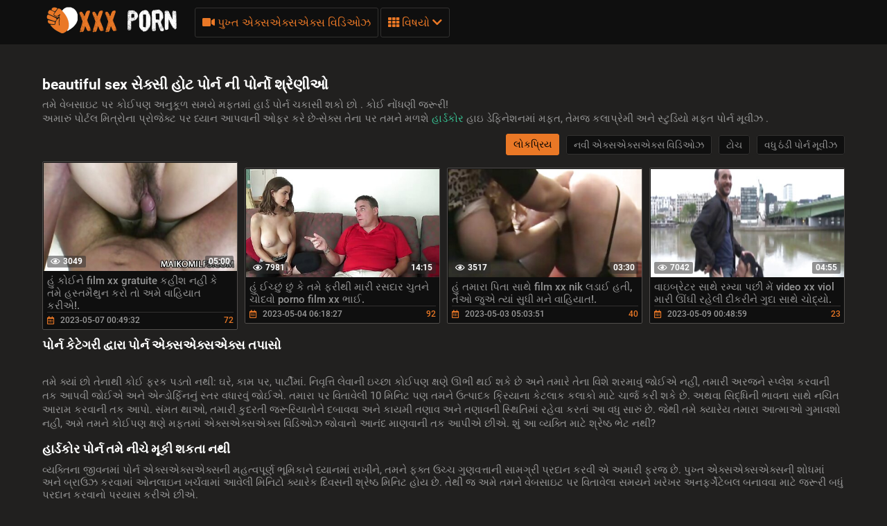

--- FILE ---
content_type: text/html; charset=UTF-8
request_url: https://gu.xxxvierge.com/category/beautiful+sex/
body_size: 18894
content:
<!DOCTYPE html>
<html lang="gu"><head>
  <meta charset="UTF-8">
  <meta name="viewport" content="width=device-width, initial-scale=1">
    <link rel="icon" type="image/x-icon" href="/files/favicon.ico">
  <meta http-equiv="X-UA-Compatible" content="ie=edge">

    <title>શ્રેષ્ઠ  beautiful sex પોર્ન ફિલ્મ  બ્રાઉઝિંગ એક્સએક્સએક્સ  beautiful sex ઓનલાઇન  ️️</title>
    <link href="/fonts/css.css" rel="stylesheet" type="text/css">
    <link href="/fonts/css2.css" rel="stylesheet" type="text/css">
  <meta name="description" content="beautiful sex અશ્લીલ કેટેગરીમાંથી શ્રેષ્ઠ ઉચ્ચ ગુણવત્તામાં પુખ્ત વયના લોકો માટે ફિલ્મો  beautiful sex બુકમાર્ક્સ ઉમેરો! ">

    
            <style>@media screen and (min-width:330px) and (max-width:440px){.video-block{width:50% !important;}}
      @font-face {
	font-family: "iconfonts";
	src: url("/fonts/iconfonts.eot");
	src: url("/fonts/iconfonts.eot?#iefix") format("eot"),
		url("/fonts/iconfonts.woff2") format("woff2"),
		url("/fonts/iconfonts.woff") format("woff"),
		url("/fonts/iconfonts.ttf") format("truetype"),
		url("/fonts/iconfonts.svg#iconfonts") format("svg");
	font-weight: normal;
	font-style: normal;
	font-display: swap;
}

.f {
	display: inline-block;
	font-family: "iconfonts";
	font-style: normal;
	font-weight: normal;
	vertical-align: bottom;
	-webkit-font-smoothing: antialiased;
	-moz-osx-font-smoothing: grayscale;
}

.f-bug:before {
	content: "\EA01";
}

.f-calendar:before {
	content: "\EA02";
}

.f-chevron-down:before {
	content: "\EA03";
}

.f-clock:before {
	content: "\EA04";
}

.f-close:before {
	content: "\EA05";
}

.f-comments:before {
	content: "\EA06";
}

.f-copyright:before {
	content: "\EA07";
}

.f-down:before {
	content: "\EA08";
}

.f-drop-down-arrow:before {
	content: "\EA09";
}

.f-eye:before {
	content: "\EA0A";
}

.f-folder:before {
	content: "\EA0B";
}

.f-hashtag:before {
	content: "\EA0C";
}

.f-home:before {
	content: "\EA0D";
}

.f-open-menu:before {
	content: "\EA0E";
}

.f-photo-video:before {
	content: "\EA0F";
}

.f-question-circle:before {
	content: "\EA10";
}

.f-search:before {
	content: "\EA11";
}

.f-share:before {
	content: "\EA12";
}

.f-slack-hash:before {
	content: "\EA13";
}

.f-th:before {
	content: "\EA14";
}

.f-thumbs-down:before {
	content: "\EA15";
}

.f-thumbs-up:before {
	content: "\EA16";
}

.f-up-arrow:before {
	content: "\EA17";
}

.f-up:before {
	content: "\EA18";
}

.f-video:before {
	content: "\EA19";
}
@charset "UTF-8";.fs-2{font-size:1.2rem!important}.top-1{top:.2rem!important}a,article,b,body,center,code,div,fieldset,footer,form,h1,h2,header,html,i,iframe,img,ins,label,li,menu,nav,object,p,q,s,section,span,strong,sub,u,ul,var,video{margin:0;padding:0;border:0;font-size:100%;font:inherit;vertical-align:baseline}article,footer,header,menu,nav,section{display:block}input::-webkit-input-placeholder,textarea::-webkit-input-placeholder{color:#65686d}input:-moz-placeholder,input::-moz-placeholder,textarea:-moz-placeholder,textarea::-moz-placeholder{opacity:1;color:#65686d}input:-ms-input-placeholder,textarea:-ms-input-placeholder{color:#65686d}input:focus::-webkit-input-placeholder,textarea:focus::-webkit-input-placeholder{color:transparent}input:focus:-moz-placeholder,input:focus::-moz-placeholder,textarea:focus:-moz-placeholder,textarea:focus::-moz-placeholder{color:transparent}input:focus:-ms-input-placeholder,textarea:focus:-ms-input-placeholder{color:transparent}input.placeholder,textarea.placeholder{color:#65686d!important}body,html{height:100%}body{line-height:1;min-width:320px;overflow-x:hidden;margin:0;display:flex;flex-direction:column}ul{list-style:none}q{quotes:none}q:after,q:before{content:"";content:none}a{text-decoration:none}*{box-sizing:border-box}#sort-videos:focus #sort-videos .drop strong:before,.sorting strong:before{display:block;content:"";position:absolute;top:0;left:0;width:100%;height:100%;opacity:0;background-color:rgba(0,0,0,.5);transition:all .4s;transform:scaleX(.5);background:#e98400;z-index:-1}.drop_sort{width:100%;font:500 14px/19px Roboto,Arial,sans-serif;background:#0f0f0f;text-align:center;display:block;padding:10px 0;color:#949494;border:1px solid #323130;border-radius:3px}.drop_sort.active,.drop_sort:hover{background-color:#fff;border:1px solid #fff;color:#000}.sorting strong{text-align:left}.sort__item{font-size:16px;padding:8px 10px;display:block;background-color:#888;color:#fff;cursor:pointer;transition:color .3s,background-color .3s}.sorting-mobile.active{background:#ea7826}#drop_sort.active{display:block}.sorting strong{color:#fff;font-weight:400;font-size:16px;line-height:20px;margin-top:0}.sorting>span,.sorting strong{display:block;position:relative}.sorting>span{width:100%;padding:0 10px;z-index:1;border-radius:3px 3px 0 0;overflow:hidden;transition:color .3s}.sorting{float:right;font-size:16px;line-height:21px;cursor:pointer;color:#fff;transition:background .2s linear,color .2s linear;position:relative;border-radius:3px;min-width:130px;display:flex;align-items:center;text-transform:capitalize}#sort-videos,.sorting-mobile{width:100%;margin-top:4px}.sorting-mobile{font-size:16px;display:block;border-radius:.25rem;background-color:#444;color:#fff}.sorting-mobile>span{min-width:130px;padding:10px 20px 10px 10px}.sorting-mobile>span:before{border-radius:5px}.sorting-mobile:hover i{color:#fff;transform:rotate(180deg)}.sorting-mobile:hover>span,.sorting-mobile strong:hover{color:#fff}.sorting-mobile .drop{background-color:#888;color:#383838;border-radius:0 0 .25rem .25rem}.sorting-mobile strong{color:#383838}.sorting-mobile i{display:flex;justify-content:center;align-items:center;right:9px;top:12px;will-change:transform,color;font-weight:800;margin-top:0;color:#ea7826;position:absolute}.sorting .drop{display:none;position:absolute;top:97%;left:0;right:0;background:#2f2f2f;border-radius:0 0 3px 3px;z-index:2}body{font:400 14px/18px Roboto,Arial,sans-serif;background-color:#21201f}.thumb-holder{width:25%}.thumb-holder .thumb{display:block}.thumb-holder .thumb .img-holder{position:relative;overflow:hidden;height:0;padding-bottom:56.429%;border-radius:.25rem .25rem 0 0}.thumb-holder .thumb .img-holder .img{display:block;width:100%;height:auto;position:absolute;top:0;left:0}.thumb-holder .thumb .img-holder .img .duration{position:absolute;top:5px;background:rgba(233,132,1,.5);color:#fff;padding:2px 5px;left:5px;transition:right .2s linear;border-radius:3px}.thumb-holder .thumb .img-holder .img .duration.rating{left:inherit;right:5px}.thumb-holder .thumb.title{background:#888;color:#fff;font-size:14px;border-radius:0 0 .25rem .25rem}.main-nav .menu-open{display:none}.container{max-width:1178px;width:100%;padding:0 10px;margin:0 auto;position:relative;flex:1 0 auto}.header{background-color:#0f0f0f;padding:10px 0;box-sizing:border-box;flex:0 0 auto}.header-holder,.header-holder .tools-holder{display:flex;flex-wrap:wrap;justify-content:space-between;align-items:center}.logo-holder{position:relative}.tools-holder .main-nav{margin:0 0 0 20px}.tools-holder .main-nav .item{position:relative;margin-right:3px}.main-nav .nav .link,.main-nav .nav .link-categories,.main-nav .nav .link-videos{font:500 16px/21px Roboto,Arial,sans-serif;color:#ea7826;padding:10px;background-color:transparent;vertical-align:middle;border:1px solid #323130;border-radius:3px;display:inline-block}.main-nav .nav .link-videos{width:100%}.main-nav .nav .link-categories{display:block;width:100%;text-align:center;margin:5px 0 0}.main-nav .nav .link i{font-size:16px;display:inline-block;margin:0}.main-nav .nav .link-categories:hover,.tools-holder .main-nav .item:hover .link,.tools-holder .main-nav .item:hover .link-categories,.tools-holder .main-nav .item:hover .link-videos{padding:10px;background-color:#ea7826;color:#000;border-radius:3px;border:1px solid #ea7826}.main-nav .nav .link-categories:hover{border:1px solid #fff;background-color:#fff}.tools-holder .main-nav .item:hover i{transform:rotate(180deg)}.top-menu{display:flex;flex-wrap:wrap;justify-content:space-between;align-items:center}.top-menu.item{width:100%}.top-menu .tools-dropable{position:absolute;padding-top:10px;left:0;z-index:100;display:none;width:820px}.main-nav .nav .item:hover .tools-dropable{display:block}.top-menu .bg-dropable{background:rgba(0,0,0,.9);border:1px solid #262625;padding:20px 15px 20px 30px;position:relative}.top-menu .bg-dropable .text-dropable{display:flex;flex-wrap:wrap;justify-content:space-between;align-items:center;border-top:1px solid #1f1e1d;padding:10px 0 0}.bg-dropable .text-dropable .column{width:100%;display:flex;flex-wrap:wrap;justify-content:center;align-items:center}.item_drop{width:25%}.item_drop .link_drop{padding:5px 0 5px 10px;width:calc(100% - 15px);font:400 16px/21px Roboto,Arial,sans-serif;color:#949494;display:inline-block;border-radius:3px}.item_drop .link_drop:hover{background-color:#ea7826;color:#000}.search-favorites{font-size:0;line-height:0}.header-holder .search-block{text-align:left;display:inline-block;vertical-align:middle}.search-bar .input-text{width:500px;height:32px;font:500 12px/17px Roboto,Arial,sans-serif;border:1px solid #1f1e1d;border-right-width:0;background:#1f1e1d;padding:5px 10px;border-radius:3px 0 0 3px;color:#fff;float:left}.search-bar .search-btn{width:32px;height:32px;border-radius:0 3px 3px 0;border:none;background-color:#1f1e1d;cursor:pointer}.search-bar .search-btn i{font-size:18px;color:#ea7826;display:inline-block;transition:transform .3s}.search-bar .search-btn:hover i{transform:rotate(90deg)}.title-text .title-holder{font:700 21px/25px Roboto,Arial,sans-serif;color:#fff;margin:14px 0}.title-text .title-holder{margin:6px 0}.title-text .text-holder .text{font:400 15px/20px Roboto,Arial,sans-serif;color:#959595;padding:0 0 5px}.title-text .text-holder .link{font:400 15px/20px Roboto,Arial,sans-serif;color:#959595}.title-text .text-holder .link:hover{color:#fff;border-bottom:1px solid #fff}.title-block-sorting{padding:7px 0 9px;display:flex;align-items:center;justify-content:space-between}.title-block-sorting .title-block{font:500 19px/25px Roboto,Arial,sans-serif;color:#fff;display:flex;align-items:center;text-transform:uppercase}.title-block-sorting .title-block i{color:#ea7826;margin:0 10px 0 0;font-size:15px}.title-block-sorting .sorting{display:flex;align-items:center;justify-content:space-between}.title-block-sorting .sorting .item{margin:0 0 0 10px}.sorting .item .link{padding:5px 10px;font:500 14px/19px Roboto,Arial,sans-serif;color:#949494;background:#0f0f0f;border:1px solid #323130;border-radius:3px}.sorting .item .link.active,.sorting .item .link:hover{background-color:#ea7826;border:1px solid #ea7826;color:#000}.content-holder{font-size:0;line-height:0;margin:-5px}.video-block{width:25px;padding:5px;display:inline-block;width:25%;vertical-align:middle}.video-block .link{background:#0f0f0f;padding:1px 0 0 1px;border:1px solid #514e4c;border-radius:2px;display:block;overflow:hidden}.video-block .link .img-holder{position:relative;padding-bottom:56%}.video-block .link .img-holder img{position:absolute;top:0;left:0;right:0;border:0;display:block;width:100%;height: 100%}.video-block .img-holder .label{padding:3px 5px;background:#ea7826;font:700 10px/10px Roboto,Arial,sans-serif;font-style:italic;color:#fff;position:absolute;text-transform:uppercase;top:5px;right:5px;border-radius:2px}.video-block .img-holder .duration{right:5px}.video-block .img-holder .duration,.video-block .img-holder .views{padding:0 5px;background-color:rgba(43,43,43,.5);border-radius:2px;font:700 12px/17px Roboto,Arial,sans-serif;color:#fff;position:absolute;bottom:5px}.video-block .img-holder .views{left:5px}.video-block .img-holder .views i{vertical-align:middle;font-size:12px;line-height:17px;margin:0 4px 0 0}.video-block .title-holder{padding:5px}.video-block .title-holder .title{overflow:hidden;font:500 15px/18px Roboto,Arial,sans-serif;color:#959595;border-bottom:1px solid #323130}.video-block .link:hover .title{color:#fff}.video-block .title-holder .statistic{display:flex;flex-wrap:wrap;justify-content:space-between;align-items:center;color:#9b9b9b;font:500 12px/16px Roboto,Arial,sans-serif;padding:3px 0 0}.video-block .title-holder .statistic .data i{color:#ea7826;margin:0 5px 0 0}.video-block .title-holder .statistic .percent{color:#ea7826}.statistic .percent i{margin:0 0 0 5px}.pagination-bottom{padding:16px 0 6px;text-align:center}.pagination-list{font-size:0;line-height:0}.pagination-list .item{display:inline-block;vertical-align:middle;margin:0 5px}.pagination-list .active .link,.pagination-list .link:hover{background:#ea7826;color:#000}.pagination-list .link{background:#000;height:40px;padding:0 15px;color:#949494;border-radius:3px;border:1px solid #323130;display:inline-block;text-align:center;font:500 18px/40px Roboto,Arial,sans-serif}.pagination-list .btn-prev .link{padding:0 15px 0 10px}.pagination-list .btn-next .link{padding:0 10px 0 15px}.pagination-list .btn-prev i{transform:rotate(90deg);font-size:10px;vertical-align:middle;display:inline-block;margin:0 5px 3px 0}.pagination-list .btn-next i{transform:rotate(270deg);font-size:10px;vertical-align:middle;display:inline-block;margin:0 0 3px 5px}.title-text.bottom .title-holder{color:#fff;margin:10px 0;font:700 18px/23px Roboto,Arial,sans-serif}.title-text.bottom .text-holder .text{height:auto}.logo-bottom{padding:35px 0;display:block;text-align:center;border-top:1px solid #323130}.logo-bottom .logo{position:relative;display:inline-block}.footer{background:#0f0f0f;padding:25px 15px;flex:0 0 auto}.footer-holder{text-align:center;font:400 12px/17px Roboto,Arial,sans-serif;color:#595a5c}.footer-holder .footer-text .link{font:400 12px/17px Roboto,Arial,sans-serif;color:#ea7826}.footer-holder .footer-text .link:hover{border-bottom:1px solid #ea7826}.footer-holder .bottom-menu{font-size:0;line-height:0}.footer-holder .bottom-menu .item{display:inline-block;vertical-align:middle;font:400 12px/17px Roboto,Arial,sans-serif;color:#969696;margin:5px 0 0 5px;border-right:1px solid #969696}.footer-holder .bottom-menu .item:last-of-type{border-right:none}.footer-holder .bottom-menu .item:first-of-type{margin:5px 5px 0 0;border-right:none}.footer-holder .bottom-menu .item .link{padding:0 5px 0 0;font:400 12px/17px Roboto,Arial,sans-serif;color:#969696}.footer-holder .bottom-menu .item .link:hover{color:#ea7826}.scrollup{padding:0 8px;position:fixed;bottom:50px;right:10px;display:none;font-size:15px;background:#1f1e1d;border-radius:3px;border:1px solid #514e4c}.scrollup.active{display:block}.scrollup i{line-height:32px}.scrollup i,.title-text .title-holder.video i{font-size:15px;color:#ea7826}.title-text.video{border:none;padding:0}.tags{position:relative;min-height:38px;padding:15px 15px 10px}.load-more-wrapper{margin:10px 0;display:flex;justify-content:center;align-items:center}.load-more-btn{font:500 16px/21px Roboto,Arial,sans-serif;padding:15px;background-color:#ea7826;color:#000;border-radius:3px;border:1px solid #ea7826}.tags .row{font-size:0;line-height:0}.row .tag{font:400 13px/18px Roboto,Arial,sans-serif;color:#fff;margin:0 5px 0 0;display:inline-block;vertical-align:middle}.tags .row .link{font:400 14px/18px Roboto,Arial,sans-serif;color:#949494;padding:5px;display:inline-block;vertical-align:middle;background:#000;border:1px solid #323130;border-radius:3px;margin:2px 10px 2px 0}.tags-cloud{margin-bottom:20px}.tags-cloud .row .link{font:400 14px/18px Roboto,Arial,sans-serif;color:#949494;padding:5px;display:inline-block;vertical-align:middle;background:#000;border:1px solid #323130;border-radius:3px;margin:2px 0;width:25%}.icon{margin-bottom:6px;margin-right:3px;color:#ea7826}.tags-cloud .row .link:hover{color:#000;background:#ea7826;border:1px solid #ea7826}.tags-cloud .row .link:last-of-type{margin:0}.tags .row .link:hover{color:#000;background:#ea7826;border:1px solid #ea7826}.tags .row .link:last-of-type{margin:0}.tags .icon{text-align:right}.tags .icon i{margin:0 0 0 5px;font-size:17px;background:#fff;overflow:hidden;cursor:pointer}.comments .title{font:500 20px/25px Roboto,Arial,sans-serif;color:#fff;padding:13px;border-bottom:1px solid #323130}.comments .title p{display:inline-block;vertical-align:middle}.comments .title i{color:#ea7826;font-size:14px;margin:0 5px 0 0;display:inline-block}.form input{margin:0 0 12px;display:block;padding:7px;border:0;font:700 12px/17px Roboto,Arial,sans-serif;color:#fff;width:296px;height:32px;border-radius:3px;background-color:#1f1e1d}.form .bottom .link{height:auto;cursor:pointer}.form textarea{background-color:#1f1e1d}.form textarea,.textarea{width:100%;border:none;resize:none;padding:7px;font:700 12px/17px Roboto,Arial,sans-serif;color:#fff;margin:0 0 13px;height:110px;border-radius:3px;overflow:hidden}.textarea,.textfield{background-color:#000}.textfield{width:100%;border:none;resize:none;padding:7px;font:700 12px/17px Roboto,Arial,sans-serif;color:#fff;margin:0 0 13px;height:40px;border-radius:3px;overflow:hidden}.form .row label{font:700 16px/23px Roboto,Arial,sans-serif;color:#fff;padding:10px 0;display:block}.form .row input,.form .row textarea{background:#000}.form .row textarea{margin:0}.form .row input{width:320px}.form .link{border-radius:2px;border:1px solid #323130;background-color:#000;font:500 16px/20px Roboto,Arial,sans-serif;color:#ea7826;padding:10px;display:inline-block}.form .link:hover{color:#000;background-color:#ea7826;border:1px solid #ea7826}.successmess{font:500 16px/20px Roboto,Arial,sans-serif;color:#fff;padding:10px 0 0}.successmess{margin-top:10px}.suparow{display:flex;flex-wrap:wrap;justify-content:flex-start;align-items:center}.title-holder .videos .text{display:inline-block;vertical-align:middle;font:500 14px/29px Roboto,Arial,sans-serif}.title-holder .videos i{font-size:16px;color:#ea7826;display:inline-block;vertical-align:middle;margin:0 0 0 5px}.no-thumb{font:500 18px/18px Roboto,Arial,sans-serif;color:#ea7826;right:0;left:0;top:50%;margin-top:-50px;display:block;text-align:center;position:absolute}.success{font:400 15px/20px Roboto,Arial,sans-serif;color:#ea7826}@media screen and (max-width:1050px){.tools-holder .main-nav .item{position:static}.top-menu .tools-dropable{width:100%}.top-menu .bg-dropable:before{left:260px}}@media screen and (max-width:992px){.search-bar .input-text{width:340px}.tools-holder .main-nav .item:hover .link{color:#ea7826;background-color:transparent;border:1px solid #323130}.tools-holder .main-nav .item:hover i{transform:none}.main-nav .nav .item:hover .tools-dropable{display:none}.header.open-categories .tools-holder .main-nav .item .link{padding:10px;background-color:#ea7826;color:#000;border-radius:3px;border:1px solid #ea7826}.header.open-categories .tools-holder .main-nav .item .tools-dropable{display:block}.header.open-categories .tools-holder .main-nav .item i{transform:rotate(180deg)}}@media screen and (max-width:910px){.title-block-sorting{display:block}.title-block-sorting .title-block{margin:0 0 10px}}@media screen and (max-width:826px){.header{margin:0}.main-nav .nav .link{margin-top:3px}.tags-cloud .row .link{font:400 14px/18px Roboto,Arial,sans-serif;color:#949494;padding:5px;display:inline-block;vertical-align:middle;background:#000;border:1px solid #323130;border-radius:3px;margin:2px 0;width:32.5%}.main-nav .menu-open{cursor:pointer;display:inline-block;text-align:right}.main-nav .menu-open .button-open-menu+span{display:inline-block;vertical-align:middle;padding:0 0 0 5px}.main-nav .button-open-menu{display:inline-block;vertical-align:middle;position:relative;width:32px;height:18px}.main-nav .button-open-menu span,.main-nav .button-open-menu span:after,.main-nav .button-open-menu span:before{height:2px;background-color:#ea7826;position:absolute;left:5px;right:5px;top:50%;margin-top:-1px;transition:all .2s;-webkit-backface-visibility:hidden;backface-visibility:hidden}.main-nav .button-open-menu span:after,.main-nav .button-open-menu span:before{content:"";left:0;right:0;top:-6px}.main-nav .button-open-menu span:after{top:8px}.header.open-menu .button-open-menu span{background-color:transparent}.header.open-menu .button-open-menu span:before{transform:rotate(45deg) translate(5px,5px);background-color:#fff}.header.open-menu .button-open-menu span:after{transform:rotate(-45deg) translate(5px,-5px);background-color:#fff}.main-nav .drop{display:none}.header.open-menu .drop{display:block;left:0;position:absolute;text-align:center;top:44px;width:100%;z-index:5;background:#0f0f0f;padding:0 0 10px}.top-menu .tools-dropable{position:static;padding:0;width:100%}.tools-holder .main-nav .item{margin:0 10px;width:100%}.main-nav .item .link,.main-nav .item:hover .link{width:100%}.search-favorites{position:static;z-index:33}.search-nav .search-open{cursor:pointer;text-align:right;margin:0}.search-nav .search-open,.search-nav .search-open .button-open-search+span{display:inline-block;vertical-align:middle}.search-nav .button-open-search{top:-2px;text-align:center;width:32px;border-radius:3px;border:1px solid #323130;color:#ea7826}.search-nav .button-open-search span{line-height:32px;font-size:15px}.header.open-search .button-open-search{color:#323130;background-color:#ea7826;border:1px solid #ea7826}.search-nav .button-open-search span{display:block}.search-nav.open .button-open-search span{background-color:transparent}.search-nav .drop-1{display:none}.header.open-search .drop-1{display:block;left:0;position:absolute;top:44px;width:100%;z-index:2;background:#0f0f0f;padding:0 10px 10px}.logo-holder{position:absolute;display:inline-block;right:0;left:0;top:0;text-align:center}.logo-holder .logo{position:relative}.tools-holder .main-nav{margin:0}.header.open-search .search-bar .search-btn{position:absolute;right:10px}.search-bar .input-text{width:100%}.video-block{width:33.33%}.title-text.top .text-holder{display:none}.video-block .link:hover .title{color:#959595}.comments .title{padding:4px}.tags .icon{bottom:21px}.top-menu .bg-dropable{padding:20px 15px}.top-menu .bg-dropable:before{display:none}.item_drop .link_drop{padding:5px 0;white-space:nowrap;overflow:hidden;text-overflow:ellipsis}}@media screen and (max-width:640px){.top-menu .tools-dropable{padding:0}.tags-cloud .row .link{font:400 14px/18px Roboto,Arial,sans-serif;color:#949494;padding:5px;display:inline-block;vertical-align:middle;background:#000;border:1px solid #323130;border-radius:3px;margin:2px 0;width:49%}.item_drop{width:100%}.top-menu .bg-dropable .text-dropable{border:none;padding:0;display:block}.bg-dropable .text-dropable .column{width:100%;text-align:center}.top-menu .bg-dropable{padding:20px 5px}.video-block{width:50%}.pagination-list .active,.pagination-list .btn-next,.pagination-list .btn-prev{display:inline-block}.tags .row .link{margin:0 10px 5px 0;padding:3px}.tags .row .link:hover{padding:3px}.tags .icon{position:static}}@media screen and (max-width:550px){.tags-cloud .row .link{font:400 14px/18px Roboto,Arial,sans-serif;color:#949494;padding:5px;display:inline-block;vertical-align:middle;background:#000;border:1px solid #323130;border-radius:3px;margin:2px 0;width:100%}.sorting .item .link{padding:5px}.footer{padding:10px}.footer-holder .bottom-menu .item{display:block;text-align:center;border-right:none}}@media screen and (max-width:480px){.pagination-list .link{font:500 14px/35px Roboto,Arial,sans-serif;height:35px}}@media screen and (max-width:440px){.video-block{width:100%}.title-block-sorting .sorting .item{margin:0 0 10px}.title-block-sorting .sorting{flex-wrap:wrap;justify-content:space-around}.sorting .item{width:99%;margin:1px;display:flex}.sorting .item .link{width:100%}}@media screen and (max-width:380px){.pagination-list .item{margin:0 2px}.pagination-list .btn-prev .link{padding:0 10px 0 5px}.pagination-list .link{padding:0 10px}}h2.title{color:#fff;margin:10px 0;font:700 18px/23px Roboto,Arial,sans-serif}.thumb-holder{width:20%;display:inline-block;vertical-align:top;padding:5px 0 0 5px;font-size:14px}.fs-2{font-size:15px!important;color:#959595}.thumb .img-holder{position:relative;overflow:hidden;height:0;padding-bottom:56.429%;border-radius:.25rem .25rem 0 0}.thumb i{margin-right:5px}.thumb .img-holder .duration{position:absolute;top:5px;background:rgba(233,132,1,.5);color:#fff;padding:2px 5px;left:5px;transition:right .2s linear;border-radius:3px}.thumb .img-holder .duration.rating{left:inherit;right:5px}.thumb-holder:hover .thumb.title{background:#ea7826}.logo img{height:40px}.d-none{display:none}@keyframes preloadAnimation{0%{transform:translateX(0)}90%{transform:translateX(100%)}to{transform:translateY(-2px)}}.active-video .preloadLine{-webkit-animation:preloadAnimation .5s linear;animation:preloadAnimation .5s linear;-webkit-animation-iteration-count:1;animation-iteration-count:1;opacity:1;width:100%}.preview-wrap:hover .preloadLine{-webkit-animation:preloadAnimation .8s linear;animation:preloadAnimation .8s linear;-webkit-animation-iteration-count:1;animation-iteration-count:1;opacity:1;width:100%}.preview-wrap .img{overflow:hidden}.preview-wrap video{width:100%}.preloadLine{opacity:0;width:0;background:#ea7826;left:-101%;position:absolute;bottom:0;height:2px;width:100%;z-index:2}.davdav-text{font:400 15px/20px Roboto,Arial,sans-serif;color:#959595;padding:0 0 5px}.fs-2 {font-size: 15px !important;color: #959595;}h2{color: #fff;margin: 10px 0;font: 700 18px/23px "Roboto", Arial, sans-serif;}
    
      .logo-dummy {
        display: flex;
        justify-content: center;
      }

      .logo-dummy .logo {
        color: #eee;
        font-size: 30px;
        line-height: 1;
        text-transform: uppercase;
        display: flex;
        align-items: center;
      }

      .logo-dummy .logo span {
        background-color: #37bf91;
        color: #fff;
        margin-left: 5px;
        padding: 5px 8px;
        border-radius: 5px;
      }


      .davdav-class .davdav-stop-blur,
      .davdav-class .davdav-stop-black {
        top: 0;
        right: 0;
        left: 0;
        z-index: 110;
        height: 100%;
        position: absolute;
        display: block;
      }

      .davdav-class .davdav-stop-blur {
        backdrop-filter: blur(8px);
        -webkit-backdrop-filter: blur(8px);
      }

      .davdav-class .davdav-stop-black {
        background-color: #21201f;
      }

      .davdav-class {
        position: fixed;
        width: 100%;
      }

      .davdav-class .davdav-stop {
        position: relative;
        background: #000;
        padding: 20px 30px;
        border: 1px solid #f66900;
        text-align: center;
        display: block;
        max-width: 600px;
        align-items: center;
      }

      .davdav-class .davdav-close {
        display: block;
      }

      .davdav-close {
        position: absolute;
        display: none;
        top: 1px;
        right: 6px;
        font-size: 26px;
        font-weight: 700;
        color: #f66900;
        padding: 5px;
        cursor: pointer;
      }

      .davdav-class .davdav-stop {
        position: absolute;
        z-index: 120;
        top: 50%;
        left: 50%;
        transform: translate(-50%, -50%);
      }

      .davdav-stop .davdav-h1,
      .davdav-stop .davdav-h2 {
        font-size: 18px;
        font-weight: 600;
        margin: 8px 0;
        color: #fff;
        font-family: 'Courier New';
      }

      .davdav-stop .davdav-h2 {
        color: red;
      }
    </style>
   <base target="_blank">

</head>

<body class=" no-touch">

  <div class="header" id="header">
    <div class="container">
      <div class="header-holder">
        <div class="tools-holder">
          <div class="logo-holder">
            <a href="/" class="logo" title="સેક્સ ">
              <img src="/files/logo.png" width="200" height="40" alt="સેક્સ ">
            </a>
          </div>
          <div class="main-nav">
            <div class="menu-open" id="btn-toggle">
              <div id="menu-btn" class="button-open-menu js-open-menu">
                <span><i class="f f-open-menu"></i></span>
              </div>
            </div>
            <div class="nav drop">
              <ul class="top-menu">
                <li class="item">
                  <a href="/newporn.html" id="menu" class="link-videos">
                    <span class="f f-video" id="video_icon"></span>
                    પુખ્ત એક્સએક્સએક્સ વિડિઓઝ 
                  </a>
                </li>
                <li class="item">
                  <div id="menu-categories" class="link js-open-categories">
  <span class="f f-th"></span>
  વિષયો 
  <i style="" class="f f-chevron-down"></i>
</div>
<div class="tools-dropable">
  <div class="bg-dropable">
    <div class="text-dropable">
      <ul class="column">
                 <li class="item_drop">
            <a href="/category/homemade+incest/" class="link_drop">હોમમેઇડ વ્યભિચાર</a>
			    </li><li class="item_drop">
            <a href="/category/russian+incest/" class="link_drop">રશિયન વ્યભિચાર</a>
			    </li><li class="item_drop">
            <a href="/category/porn+with+brother/" class="link_drop">ભાઈ સાથે પોર્ન</a>
			    </li><li class="item_drop">
            <a href="/category/porn+with+my+brother/" class="link_drop">મારા ભાઈ સાથે પોર્ન</a>
			    </li><li class="item_drop">
            <a href="/category/porn+with+sister/" class="link_drop">બહેન સાથે પોર્ન</a>
			    </li><li class="item_drop">
            <a href="/category/porn+with+mom/" class="link_drop">મમ્મી સાથે પોર્ન</a>
			    </li><li class="item_drop">
            <a href="/category/porn+with+son/" class="link_drop">પુત્ર સાથે પોર્ન</a>
			    </li><li class="item_drop">
            <a href="/category/porn+with+daughter/" class="link_drop">પુત્રી સાથે પોર્ન</a>
			    </li><li class="item_drop">
            <a href="/category/family+porn/" class="link_drop">કૌટુંબિક પોર્ન</a>
			    </li><li class="item_drop">
            <a href="/category/porn+with+father/" class="link_drop">પિતા સાથે પોર્ન</a>
			    </li><li class="item_drop">
            <a href="/category/stepmother+and+stepson/" class="link_drop">સાવકી માતા અને સાવકા પુત્ર</a>
			    </li><li class="item_drop">
            <a href="/category/domestic+incest/" class="link_drop">ઘરેલું વ્યભિચાર</a>
			    </li><li class="item_drop">
            <a href="/category/stepmom+and+stepson/" class="link_drop">સાવકી માતા અને સાવકા પુત્ર</a>
			    </li><li class="item_drop">
            <a href="/category/gangbang/" class="link_drop">gangbang</a>
			    </li><li class="item_drop">
            <a href="/category/porn+with+aunt/" class="link_drop">કાકી સાથે પોર્ન</a>
			    </li><li class="item_drop">
            <a href="/category/hd+porn/" class="link_drop">hd porn</a>
			    </li><li class="item_drop">
            <a href="/category/porn+with+nephew/" class="link_drop">ભત્રીજા સાથે પોર્ન</a>
			    </li><li class="item_drop">
            <a href="/category/anal+porn/" class="link_drop">anal porn</a>
			    </li><li class="item_drop">
            <a href="/category/porn+with+my+cousin/" class="link_drop">મારા પિતરાઈ ભાઈ સાથે પોર્ન</a>
			    </li><li class="item_drop">
            <a href="/category/porn+with+my+sister/" class="link_drop">મારી બહેન સાથે પોર્ન</a>
			    </li><li class="item_drop">
            <a href="/category/blowjob/" class="link_drop">blowjob</a>
			    </li><li class="item_drop">
            <a href="/category/porn+with+my+daughter/" class="link_drop">મારી પુત્રી સાથે પોર્ન</a>
			    </li><li class="item_drop">
            <a href="/category/old+and+young/" class="link_drop">જૂના અને યુવાન</a>
			    </li><li class="item_drop">
            <a href="/category/porn+with+cousin/" class="link_drop">પિતરાઈ સાથે પોર્ન</a>
			    </li><li class="item_drop">
            <a href="/category/big+dicks/" class="link_drop">big dicks</a>
			    </li><li class="item_drop">
            <a href="/category/cum/" class="link_drop">cum</a>
			    </li><li class="item_drop">
            <a href="/category/porn+with+grandpa/" class="link_drop">દાદા સાથે પોર્ન</a>
			    </li><li class="item_drop">
            <a href="/category/porn+with+granddaughter/" class="link_drop">પૌત્રી સાથે પોર્ન</a>
			    </li><li class="item_drop">
            <a href="/category/russian+porn/" class="link_drop">russian porn</a>
			    </li><li class="item_drop">
            <a href="/category/cunnilingus/" class="link_drop">cunnilingus</a>
			    </li><li class="item_drop">
            <a href="/category/lesbian/" class="link_drop">lesbian</a>
			    </li><li class="item_drop">
            <a href="/category/porn+2023/" class="link_drop">porn 2023</a>
			    </li><li class="item_drop">
            <a href="/category/old+with+young/" class="link_drop">જુવાન સાથે જુવાન</a>
			    </li><li class="item_drop">
            <a href="/category/beautiful+sex/" class="link_drop">beautiful sex</a>
			    </li><li class="item_drop">
            <a href="/category/double+penetration/" class="link_drop">double penetration</a>
			    </li><li class="item_drop">
            <a href="/category/big+tits/" class="link_drop">big tits</a>
			    </li><li class="item_drop">
            <a href="/category/porn+with+granny/" class="link_drop">દાદી સાથે પોર્ન</a>
			    </li><li class="item_drop">
            <a href="/category/porn+with+grandma/" class="link_drop">દાદી સાથે પોર્ન</a>
			    </li><li class="item_drop">
            <a href="/category/retro+porn/" class="link_drop">રેટ્રો પોર્ન</a>
			    </li><li class="item_drop">
            <a href="/category/fetish/" class="link_drop">fetish</a>
			    </li>
                
               
              </ul>
              <a href="/categories.html" class="link-categories">બધા અશ્લીલ શ્રેણી </a>
          </div>
  </div>
</div>
                </li>
              </ul>
            </div>
          </div>
        </div>

      </div>
    </div>
  </div>
  <center class="container" style="margin-top: 20px; margin-bottom: 20px">
          
      </center>
<style>


.f {
	display: inline-block;
	font-family: "iconfonts";
	font-style: normal;
	font-weight: normal;
	vertical-align: bottom;
	-webkit-font-smoothing: antialiased;
	-moz-osx-font-smoothing: grayscale;
}

.f-bug:before {
	content: "\EA01";
}

.f-calendar:before {
	content: "\EA02";
}

.f-chevron-down:before {
	content: "\EA03";
}

.f-clock:before {
	content: "\EA04";
}

.f-close:before {
	content: "\EA05";
}

.f-comments:before {
	content: "\EA06";
}

.f-copyright:before {
	content: "\EA07";
}

.f-down:before {
	content: "\EA08";
}

.f-drop-down-arrow:before {
	content: "\EA09";
}

.f-eye:before {
	content: "\EA0A";
}

.f-folder:before {
	content: "\EA0B";
}

.f-hashtag:before {
	content: "\EA0C";
}

.f-home:before {
	content: "\EA0D";
}

.f-open-menu:before {
	content: "\EA0E";
}

.f-photo-video:before {
	content: "\EA0F";
}

.f-question-circle:before {
	content: "\EA10";
}

.f-search:before {
	content: "\EA11";
}

.f-share:before {
	content: "\EA12";
}

.f-slack-hash:before {
	content: "\EA13";
}

.f-th:before {
	content: "\EA14";
}

.f-thumbs-down:before {
	content: "\EA15";
}

.f-thumbs-up:before {
	content: "\EA16";
}

.f-up-arrow:before {
	content: "\EA17";
}

.f-up:before {
	content: "\EA18";
}

.f-video:before {
	content: "\EA19";
}
@charset "UTF-8";@import url(/fonts/css.css);@import url(/fonts/css2.css);.fs-2{font-size:1.2rem!important}.top-1{top:.2rem!important}a,article,b,body,center,code,div,fieldset,footer,form,h1,h2,header,html,i,iframe,img,ins,label,li,menu,nav,object,p,q,s,section,span,strong,sub,u,ul,var,video{margin:0;padding:0;border:0;font-size:100%;font:inherit;vertical-align:baseline}article,footer,header,menu,nav,section{display:block}input::-webkit-input-placeholder,textarea::-webkit-input-placeholder{color:#65686d}input:-moz-placeholder,input::-moz-placeholder,textarea:-moz-placeholder,textarea::-moz-placeholder{opacity:1;color:#65686d}input:-ms-input-placeholder,textarea:-ms-input-placeholder{color:#65686d}input:focus::-webkit-input-placeholder,textarea:focus::-webkit-input-placeholder{color:transparent}input:focus:-moz-placeholder,input:focus::-moz-placeholder,textarea:focus:-moz-placeholder,textarea:focus::-moz-placeholder{color:transparent}input:focus:-ms-input-placeholder,textarea:focus:-ms-input-placeholder{color:transparent}input.placeholder,textarea.placeholder{color:#65686d!important}body,html{height:100%}body{line-height:1;min-width:320px;overflow-x:hidden;margin:0;display:flex;flex-direction:column}ul{list-style:none}q{quotes:none}q:after,q:before{content:"";content:none}a{text-decoration:none}*{box-sizing:border-box}#sort-videos:focus #sort-videos .drop strong:before,.sorting strong:before{display:block;content:"";position:absolute;top:0;left:0;width:100%;height:100%;opacity:0;background-color:rgba(0,0,0,.5);transition:all .4s;transform:scaleX(.5);background:#e98400;z-index:-1}.drop_sort{width:100%;font:500 14px/19px Roboto,Arial,sans-serif;background:#0f0f0f;text-align:center;display:block;padding:10px 0;color:#949494;border:1px solid #323130;border-radius:3px}.drop_sort.active,.drop_sort:hover{background-color:#fff;border:1px solid #fff;color:#000}.sorting strong{text-align:left}.sort__item{font-size:16px;padding:8px 10px;display:block;background-color:#888;color:#fff;cursor:pointer;transition:color .3s,background-color .3s}.sorting-mobile.active{background:#ea7826}#drop_sort.active{display:block}.sorting strong{color:#fff;font-weight:400;font-size:16px;line-height:20px;margin-top:0}.sorting>span,.sorting strong{display:block;position:relative}.sorting>span{width:100%;padding:0 10px;z-index:1;border-radius:3px 3px 0 0;overflow:hidden;transition:color .3s}.sorting{float:right;font-size:16px;line-height:21px;cursor:pointer;color:#fff;transition:background .2s linear,color .2s linear;position:relative;border-radius:3px;min-width:130px;display:flex;align-items:center;text-transform:capitalize}#sort-videos,.sorting-mobile{width:100%;margin-top:4px}.sorting-mobile{font-size:16px;display:block;border-radius:.25rem;background-color:#444;color:#fff}.sorting-mobile>span{min-width:130px;padding:10px 20px 10px 10px}.sorting-mobile>span:before{border-radius:5px}.sorting-mobile:hover i{color:#fff;transform:rotate(180deg)}.sorting-mobile:hover>span,.sorting-mobile strong:hover{color:#fff}.sorting-mobile .drop{background-color:#888;color:#383838;border-radius:0 0 .25rem .25rem}.sorting-mobile strong{color:#383838}.sorting-mobile i{display:flex;justify-content:center;align-items:center;right:9px;top:12px;will-change:transform,color;font-weight:800;margin-top:0;color:#ea7826;position:absolute}.sorting .drop{display:none;position:absolute;top:97%;left:0;right:0;background:#2f2f2f;border-radius:0 0 3px 3px;z-index:2}body{font:400 14px/18px Roboto,Arial,sans-serif;background-color:#21201f}.thumb-holder{width:25%}.thumb-holder .thumb{display:block}.thumb-holder .thumb .img-holder{position:relative;overflow:hidden;height:0;padding-bottom:56.429%;border-radius:.25rem .25rem 0 0}.thumb-holder .thumb .img-holder .img{display:block;width:100%;height:auto;position:absolute;top:0;left:0}.thumb-holder .thumb .img-holder .img .duration{position:absolute;top:5px;background:rgba(233,132,1,.5);color:#fff;padding:2px 5px;left:5px;transition:right .2s linear;border-radius:3px}.thumb-holder .thumb .img-holder .img .duration.rating{left:inherit;right:5px}.thumb-holder .thumb.title{background:#888;color:#fff;font-size:14px;border-radius:0 0 .25rem .25rem}.main-nav .menu-open{display:none}.container{max-width:1178px;width:100%;padding:0 10px;margin:0 auto;position:relative;flex:1 0 auto}.header{background-color:#0f0f0f;padding:10px 0;box-sizing:border-box;flex:0 0 auto}.header-holder,.header-holder .tools-holder{display:flex;flex-wrap:wrap;justify-content:space-between;align-items:center}.logo-holder{position:relative}.tools-holder .main-nav{margin:0 0 0 20px}.tools-holder .main-nav .item{position:relative;margin-right:3px}.main-nav .nav .link,.main-nav .nav .link-categories,.main-nav .nav .link-videos{font:500 16px/21px Roboto,Arial,sans-serif;color:#ea7826;padding:10px;background-color:transparent;vertical-align:middle;border:1px solid #323130;border-radius:3px;display:inline-block}.main-nav .nav .link-videos{width:100%}.main-nav .nav .link-categories{display:block;width:100%;text-align:center;margin:5px 0 0}.main-nav .nav .link i{font-size:16px;display:inline-block;margin:0}.main-nav .nav .link-categories:hover,.tools-holder .main-nav .item:hover .link,.tools-holder .main-nav .item:hover .link-categories,.tools-holder .main-nav .item:hover .link-videos{padding:10px;background-color:#ea7826;color:#000;border-radius:3px;border:1px solid #ea7826}.main-nav .nav .link-categories:hover{border:1px solid #fff;background-color:#fff}.tools-holder .main-nav .item:hover i{transform:rotate(180deg)}.top-menu{display:flex;flex-wrap:wrap;justify-content:space-between;align-items:center}.top-menu.item{width:100%}.top-menu .tools-dropable{position:absolute;padding-top:10px;left:0;z-index:100;display:none;width:820px}.main-nav .nav .item:hover .tools-dropable{display:block}.top-menu .bg-dropable{background:rgba(0,0,0,.9);border:1px solid #262625;padding:20px 15px 20px 30px;position:relative}.top-menu .bg-dropable .text-dropable{display:flex;flex-wrap:wrap;justify-content:space-between;align-items:center;border-top:1px solid #1f1e1d;padding:10px 0 0}.bg-dropable .text-dropable .column{width:100%;display:flex;flex-wrap:wrap;justify-content:center;align-items:center}.item_drop{width:25%}.item_drop .link_drop{padding:5px 0 5px 10px;width:calc(100% - 15px);font:400 16px/21px Roboto,Arial,sans-serif;color:#949494;display:inline-block;border-radius:3px}.item_drop .link_drop:hover{background-color:#ea7826;color:#000}.search-favorites{font-size:0;line-height:0}.header-holder .search-block{text-align:left;display:inline-block;vertical-align:middle}.search-bar .input-text{width:500px;height:32px;font:500 12px/17px Roboto,Arial,sans-serif;border:1px solid #1f1e1d;border-right-width:0;background:#1f1e1d;padding:5px 10px;border-radius:3px 0 0 3px;color:#fff;float:left}.search-bar .search-btn{width:32px;height:32px;border-radius:0 3px 3px 0;border:none;background-color:#1f1e1d;cursor:pointer}.search-bar .search-btn i{font-size:18px;color:#ea7826;display:inline-block;transition:transform .3s}.search-bar .search-btn:hover i{transform:rotate(90deg)}.title-text .title-holder{font:700 21px/25px Roboto,Arial,sans-serif;color:#fff;margin:14px 0}.title-text .title-holder{margin:6px 0}.title-text .text-holder .text{font:400 15px/20px Roboto,Arial,sans-serif;color:#959595;padding:0 0 5px}.title-text .text-holder .link{font:400 15px/20px Roboto,Arial,sans-serif;color:#959595}.title-text .text-holder .link:hover{color:#fff;border-bottom:1px solid #fff}.title-block-sorting{padding:7px 0 9px;display:flex;align-items:center;justify-content:space-between}.title-block-sorting .title-block{font:500 19px/25px Roboto,Arial,sans-serif;color:#fff;display:flex;align-items:center;text-transform:uppercase}.title-block-sorting .title-block i{color:#ea7826;margin:0 10px 0 0;font-size:15px}.title-block-sorting .sorting{display:flex;align-items:center;justify-content:space-between}.title-block-sorting .sorting .item{margin:0 0 0 10px}.sorting .item .link{padding:5px 10px;font:500 14px/19px Roboto,Arial,sans-serif;color:#949494;background:#0f0f0f;border:1px solid #323130;border-radius:3px}.sorting .item .link.active,.sorting .item .link:hover{background-color:#ea7826;border:1px solid #ea7826;color:#000}.content-holder{font-size:0;line-height:0;margin:-5px}.video-block{width:25px;padding:5px;display:inline-block;width:25%;vertical-align:middle}.video-block .link{background:#0f0f0f;padding:1px 0 0 1px;border:1px solid #514e4c;border-radius:2px;display:block;overflow:hidden}.video-block .link .img-holder{position:relative;padding-bottom:56%}.video-block .link .img-holder img{position:absolute;top:0;left:0;right:0;border:0;display:block;width:100%}.video-block .img-holder .label{padding:3px 5px;background:#ea7826;font:700 10px/10px Roboto,Arial,sans-serif;font-style:italic;color:#fff;position:absolute;text-transform:uppercase;top:5px;right:5px;border-radius:2px}.video-block .img-holder .duration{right:5px}.video-block .img-holder .duration,.video-block .img-holder .views{padding:0 5px;background-color:rgba(43,43,43,.5);border-radius:2px;font:700 12px/17px Roboto,Arial,sans-serif;color:#fff;position:absolute;bottom:5px}.video-block .img-holder .views{left:5px}.video-block .img-holder .views i{vertical-align:middle;font-size:12px;line-height:17px;margin:0 4px 0 0}.video-block .title-holder{padding:5px}.video-block .title-holder .title{overflow:hidden;font:500 15px/18px Roboto,Arial,sans-serif;color:#959595;border-bottom:1px solid #323130}.video-block .link:hover .title{color:#fff}.video-block .title-holder .statistic{display:flex;flex-wrap:wrap;justify-content:space-between;align-items:center;color:#9b9b9b;font:500 12px/16px Roboto,Arial,sans-serif;padding:3px 0 0}.video-block .title-holder .statistic .data i{color:#ea7826;margin:0 5px 0 0}.video-block .title-holder .statistic .percent{color:#ea7826}.statistic .percent i{margin:0 0 0 5px}.pagination-bottom{padding:16px 0 6px;text-align:center}.pagination-list{font-size:0;line-height:0}.pagination-list .item{display:inline-block;vertical-align:middle;margin:0 5px}.pagination-list .active .link,.pagination-list .link:hover{background:#ea7826;color:#000}.pagination-list .link{background:#000;height:40px;padding:0 15px;color:#949494;border-radius:3px;border:1px solid #323130;display:inline-block;text-align:center;font:500 18px/40px Roboto,Arial,sans-serif}.pagination-list .btn-prev .link{padding:0 15px 0 10px}.pagination-list .btn-next .link{padding:0 10px 0 15px}.pagination-list .btn-prev i{transform:rotate(90deg);font-size:10px;vertical-align:middle;display:inline-block;margin:0 5px 3px 0}.pagination-list .btn-next i{transform:rotate(270deg);font-size:10px;vertical-align:middle;display:inline-block;margin:0 0 3px 5px}.title-text.bottom .title-holder{color:#fff;margin:10px 0;font:700 18px/23px Roboto,Arial,sans-serif}.title-text.bottom .text-holder .text{height:auto}.logo-bottom{padding:35px 0;display:block;text-align:center;border-top:1px solid #323130}.logo-bottom .logo{position:relative;display:inline-block}.footer{background:#0f0f0f;padding:25px 15px;flex:0 0 auto}.footer-holder{text-align:center;font:400 12px/17px Roboto,Arial,sans-serif;color:#595a5c}.footer-holder .footer-text .link{font:400 12px/17px Roboto,Arial,sans-serif;color:#ea7826}.footer-holder .footer-text .link:hover{border-bottom:1px solid #ea7826}.footer-holder .bottom-menu{font-size:0;line-height:0}.footer-holder .bottom-menu .item{display:inline-block;vertical-align:middle;font:400 12px/17px Roboto,Arial,sans-serif;color:#969696;margin:5px 0 0 5px;border-right:1px solid #969696}.footer-holder .bottom-menu .item:last-of-type{border-right:none}.footer-holder .bottom-menu .item:first-of-type{margin:5px 5px 0 0;border-right:none}.footer-holder .bottom-menu .item .link{padding:0 5px 0 0;font:400 12px/17px Roboto,Arial,sans-serif;color:#969696}.footer-holder .bottom-menu .item .link:hover{color:#ea7826}.scrollup{padding:0 8px;position:fixed;bottom:50px;right:10px;display:none;font-size:15px;background:#1f1e1d;border-radius:3px;border:1px solid #514e4c}.scrollup.active{display:block}.scrollup i{line-height:32px}.scrollup i,.title-text .title-holder.video i{font-size:15px;color:#ea7826}.title-text.video{border:none;padding:0}.tags{position:relative;min-height:38px;padding:15px 15px 10px}.load-more-wrapper{margin:10px 0;display:flex;justify-content:center;align-items:center}.load-more-btn{font:500 16px/21px Roboto,Arial,sans-serif;padding:15px;background-color:#ea7826;color:#000;border-radius:3px;border:1px solid #ea7826}.tags .row{font-size:0;line-height:0}.row .tag{font:400 13px/18px Roboto,Arial,sans-serif;color:#fff;margin:0 5px 0 0;display:inline-block;vertical-align:middle}.tags .row .link{font:400 14px/18px Roboto,Arial,sans-serif;color:#949494;padding:5px;display:inline-block;vertical-align:middle;background:#000;border:1px solid #323130;border-radius:3px;margin:2px 10px 2px 0}.tags-cloud{margin-bottom:20px}.tags-cloud .row .link{font:400 14px/18px Roboto,Arial,sans-serif;color:#949494;padding:5px;display:inline-block;vertical-align:middle;background:#000;border:1px solid #323130;border-radius:3px;margin:2px 0;width:25%}.icon{margin-bottom:6px;margin-right:3px;color:#ea7826}.tags-cloud .row .link:hover{color:#000;background:#ea7826;border:1px solid #ea7826}.tags-cloud .row .link:last-of-type{margin:0}.tags .row .link:hover{color:#000;background:#ea7826;border:1px solid #ea7826}.tags .row .link:last-of-type{margin:0}.tags .icon{text-align:right}.tags .icon i{margin:0 0 0 5px;font-size:17px;background:#fff;overflow:hidden;cursor:pointer}.comments .title{font:500 20px/25px Roboto,Arial,sans-serif;color:#fff;padding:13px;border-bottom:1px solid #323130}.comments .title p{display:inline-block;vertical-align:middle}.comments .title i{color:#ea7826;font-size:14px;margin:0 5px 0 0;display:inline-block}.form input{margin:0 0 12px;display:block;padding:7px;border:0;font:700 12px/17px Roboto,Arial,sans-serif;color:#fff;width:296px;height:32px;border-radius:3px;background-color:#1f1e1d}.form .bottom .link{height:auto;cursor:pointer}.form textarea{background-color:#1f1e1d}.form textarea,.textarea{width:100%;border:none;resize:none;padding:7px;font:700 12px/17px Roboto,Arial,sans-serif;color:#fff;margin:0 0 13px;height:110px;border-radius:3px;overflow:hidden}.textarea,.textfield{background-color:#000}.textfield{width:100%;border:none;resize:none;padding:7px;font:700 12px/17px Roboto,Arial,sans-serif;color:#fff;margin:0 0 13px;height:40px;border-radius:3px;overflow:hidden}.form .row label{font:700 16px/23px Roboto,Arial,sans-serif;color:#fff;padding:10px 0;display:block}.form .row input,.form .row textarea{background:#000}.form .row textarea{margin:0}.form .row input{width:320px}.form .link{border-radius:2px;border:1px solid #323130;background-color:#000;font:500 16px/20px Roboto,Arial,sans-serif;color:#ea7826;padding:10px;display:inline-block}.form .link:hover{color:#000;background-color:#ea7826;border:1px solid #ea7826}.successmess{font:500 16px/20px Roboto,Arial,sans-serif;color:#fff;padding:10px 0 0}.successmess{margin-top:10px}.categories-block{width:25px;padding:5px;display:inline-block;width:33.33%;vertical-align:middle}.categories-block .link{background:#0f0f0f;padding:1px 0 0 1px;border:1px solid #514e4c;border-radius:2px;display:block}.categories-block .link .img-holder{position:relative;padding-bottom:68%}.categories-block .link .img-holder img{position:absolute;top:0;left:0;right:0;display:block;width:100%;height:100%;border:0 initial;border-color:initial;-o-border-image:initial;border-image:initial}.categories-block .title-holder{display:flex;flex-wrap:wrap;justify-content:space-between;align-items:center;padding:0 10px;font:500 18px/23px Roboto,Arial,sans-serif;color:#9b9b9b}.categories-block:hover .title-holder{color:#fff}.categories-block .title-holder .videos{font-size:0;line-height:0}.title-holder .videos .text{display:inline-block;vertical-align:middle;font:500 14px/29px Roboto,Arial,sans-serif}.title-holder .videos i{font-size:16px;color:#ea7826;display:inline-block;vertical-align:middle;margin:0 0 0 5px}.no-thumb{font:500 18px/18px Roboto,Arial,sans-serif;color:#ea7826;right:0;left:0;top:50%;margin-top:-50px;display:block;text-align:center;position:absolute}.success{font:400 15px/20px Roboto,Arial,sans-serif;color:#ea7826}@media screen and (max-width:1050px){.tools-holder .main-nav .item{position:static}.top-menu .tools-dropable{width:100%}.top-menu .bg-dropable:before{left:260px}}@media screen and (max-width:992px){.search-bar .input-text{width:340px}.tools-holder .main-nav .item:hover .link{color:#ea7826;background-color:transparent;border:1px solid #323130}.tools-holder .main-nav .item:hover i{transform:none}.main-nav .nav .item:hover .tools-dropable{display:none}.header.open-categories .tools-holder .main-nav .item .link{padding:10px;background-color:#ea7826;color:#000;border-radius:3px;border:1px solid #ea7826}.header.open-categories .tools-holder .main-nav .item .tools-dropable{display:block}.header.open-categories .tools-holder .main-nav .item i{transform:rotate(180deg)}}@media screen and (max-width:910px){.title-block-sorting{display:block}.title-block-sorting .title-block{margin:0 0 10px}}@media screen and (max-width:826px){.header{margin:0}.main-nav .nav .link{margin-top:3px}.tags-cloud .row .link{font:400 14px/18px Roboto,Arial,sans-serif;color:#949494;padding:5px;display:inline-block;vertical-align:middle;background:#000;border:1px solid #323130;border-radius:3px;margin:2px 0;width:32.5%}.main-nav .menu-open{cursor:pointer;display:inline-block;text-align:right}.main-nav .menu-open .button-open-menu+span{display:inline-block;vertical-align:middle;padding:0 0 0 5px}.main-nav .button-open-menu{display:inline-block;vertical-align:middle;position:relative;width:32px;height:18px}.main-nav .button-open-menu span,.main-nav .button-open-menu span:after,.main-nav .button-open-menu span:before{height:2px;background-color:#ea7826;position:absolute;left:5px;right:5px;top:50%;margin-top:-1px;transition:all .2s;-webkit-backface-visibility:hidden;backface-visibility:hidden}.main-nav .button-open-menu span:after,.main-nav .button-open-menu span:before{content:"";left:0;right:0;top:-6px}.main-nav .button-open-menu span:after{top:8px}.header.open-menu .button-open-menu span{background-color:transparent}.header.open-menu .button-open-menu span:before{transform:rotate(45deg) translate(5px,5px);background-color:#fff}.header.open-menu .button-open-menu span:after{transform:rotate(-45deg) translate(5px,-5px);background-color:#fff}.main-nav .drop{display:none}.header.open-menu .drop{display:block;left:0;position:absolute;text-align:center;top:44px;width:100%;z-index:5;background:#0f0f0f;padding:0 0 10px}.top-menu .tools-dropable{position:static;padding:0;width:100%}.tools-holder .main-nav .item{margin:0 10px;width:100%}.main-nav .item .link,.main-nav .item:hover .link{width:100%}.search-favorites{position:static;z-index:33}.search-nav .search-open{cursor:pointer;text-align:right;margin:0}.search-nav .search-open,.search-nav .search-open .button-open-search+span{display:inline-block;vertical-align:middle}.search-nav .button-open-search{top:-2px;text-align:center;width:32px;border-radius:3px;border:1px solid #323130;color:#ea7826}.search-nav .button-open-search span{line-height:32px;font-size:15px}.header.open-search .button-open-search{color:#323130;background-color:#ea7826;border:1px solid #ea7826}.search-nav .button-open-search span{display:block}.search-nav.open .button-open-search span{background-color:transparent}.search-nav .drop-1{display:none}.header.open-search .drop-1{display:block;left:0;position:absolute;top:44px;width:100%;z-index:2;background:#0f0f0f;padding:0 10px 10px}.logo-holder{position:absolute;display:inline-block;right:0;left:0;top:0;text-align:center}.logo-holder .logo{position:relative}.tools-holder .main-nav{margin:0}.header.open-search .search-bar .search-btn{position:absolute;right:10px}.search-bar .input-text{width:100%}.video-block{width:33.33%}.title-text.top .text-holder{display:none}.video-block .link:hover .title{color:#959595}.comments .title{padding:4px}.tags .icon{bottom:21px}.top-menu .bg-dropable{padding:20px 15px}.top-menu .bg-dropable:before{display:none}.item_drop .link_drop{padding:5px 0;white-space:nowrap;overflow:hidden;text-overflow:ellipsis}}@media screen and (max-width:640px){.top-menu .tools-dropable{padding:0}.tags-cloud .row .link{font:400 14px/18px Roboto,Arial,sans-serif;color:#949494;padding:5px;display:inline-block;vertical-align:middle;background:#000;border:1px solid #323130;border-radius:3px;margin:2px 0;width:49%}.item_drop{width:100%}.top-menu .bg-dropable .text-dropable{border:none;padding:0;display:block}.bg-dropable .text-dropable .column{width:100%;text-align:center}.top-menu .bg-dropable{padding:20px 5px}.categories-block,.video-block{width:50%}.pagination-list .active,.pagination-list .btn-next,.pagination-list .btn-prev{display:inline-block}.tags .row .link{margin:0 10px 5px 0;padding:3px}.tags .row .link:hover{padding:3px}.tags .icon{position:static}}@media screen and (max-width:550px){.tags-cloud .row .link{font:400 14px/18px Roboto,Arial,sans-serif;color:#949494;padding:5px;display:inline-block;vertical-align:middle;background:#000;border:1px solid #323130;border-radius:3px;margin:2px 0;width:100%}.sorting .item .link{padding:5px}.footer{padding:10px}.footer-holder .bottom-menu .item{display:block;text-align:center;border-right:none}}@media screen and (max-width:480px){.pagination-list .link{font:500 14px/35px Roboto,Arial,sans-serif;height:35px}}@media screen and (max-width:440px){.categories-block,.video-block{width:100%}.title-block-sorting .sorting .item{margin:0 0 10px}.title-block-sorting .sorting{flex-wrap:wrap;justify-content:space-around}.sorting .item{width:99%;margin:1px;display:flex}.sorting .item .link{width:100%}}@media screen and (max-width:380px){.pagination-list .item{margin:0 2px}.pagination-list .btn-prev .link{padding:0 10px 0 5px}.pagination-list .link{padding:0 10px}}h2.title{color:#fff;margin:10px 0;font:700 18px/23px Roboto,Arial,sans-serif}.thumb-holder{width:20%;display:inline-block;vertical-align:top;padding:5px 0 0 5px;font-size:14px}.fs-2{font-size:15px!important;color:#959595}.thumb .img-holder{position:relative;overflow:hidden;height:0;padding-bottom:56.429%;border-radius:.25rem .25rem 0 0}.thumb i{margin-right:5px}.thumb .img-holder .duration{position:absolute;top:5px;background:rgba(233,132,1,.5);color:#fff;padding:2px 5px;left:5px;transition:right .2s linear;border-radius:3px}.thumb .img-holder .duration.rating{left:inherit;right:5px}.thumb-holder:hover .thumb.title{background:#ea7826}.logo img{height:40px}.d-none{display:none}@keyframes preloadAnimation{0%{transform:translateX(0)}90%{transform:translateX(100%)}to{transform:translateY(-2px)}}.active-video .preloadLine{-webkit-animation:preloadAnimation .5s linear;animation:preloadAnimation .5s linear;-webkit-animation-iteration-count:1;animation-iteration-count:1;opacity:1;width:100%}.preview-wrap:hover .preloadLine{-webkit-animation:preloadAnimation .8s linear;animation:preloadAnimation .8s linear;-webkit-animation-iteration-count:1;animation-iteration-count:1;opacity:1;width:100%}.preview-wrap .img{overflow:hidden}.preview-wrap video{width:100%}.preloadLine{opacity:0;width:0;background:#ea7826;left:-101%;position:absolute;bottom:0;height:2px;width:100%;z-index:2}.davdav-text{font:400 15px/20px Roboto,Arial,sans-serif;color:#959595;padding:0 0 5px}.fs-2 {font-size: 15px !important;color: #959595;}h2{color: #fff;margin: 10px 0;font: 700 18px/23px "Roboto", Arial, sans-serif;}
    </style>

<div class="container">
	
<div class="title-text top">
	<div class="title-holder">
		<h1>beautiful sex સેક્સી હોટ પોર્ન ની પોર્નો શ્રેણીઓ </h1>
	</div>
  <div class="text-holder">
    <p class="text">
    			તમે વેબસાઇટ પર કોઈપણ અનુકૂળ સમયે મફતમાં હાર્ડ પોર્ન ચકાસી શકો છો . કોઈ નોંધણી જરૂરી! <br>અમારું પોર્ટલ મિત્રોના પ્રોજેક્ટ પર ધ્યાન આપવાની ઓફર કરે છે-સેક્સ તેના પર તમને મળશે  <a href="/" style="color: #37bf91" target="_blank" title="હાર્ડકોર ">હાર્ડકોર </a> હાઇ ડેફિનેશનમાં મફત, તેમજ કલાપ્રેમી અને સ્ટુડિયો મફત પોર્ન મૂવીઝ . 
        </p>
  </div>
</div>

<div class="list_categories_categories_list">
  <div class="title-block-sorting">
    <div class="title-holder">
      
    </div>
          <div class="sorting-holder">
        <ul class="sorting">
                                    <li class="item">
                <div class="link active">
                  લોકપ્રિય 
                </div>
              </li>
                                                                <li class="item">
                  <a href="/newporn.html" class="link">
                    નવી એક્સએક્સએક્સ વિડિઓઝ 
                  </a>
                </li>
                                                                              <li class="item">
                  <a href="top.html" class="link">
                    ટોચ 
                  </a>
                </li>
                                                                              <li class="item">
                  <a href="/popular.html" class="link">
                    વધુ ઠંડી પોર્ન મૂવીઝ 
                  </a>
                </li>
                                            </ul>
      </div>
      </div>

  <div class="content-holder" id="list_categories_categories_list_items">
<div class="item video-block ">
            <div>
            
              <a href="https://gu.xxxvierge.com/link.php" class="link preview-wrap">
              <div class="img-holder">
                <div class="main-img-holder">
                  <div class="preloadLine"></div>
                  <img  class="thumb lazyloading" src="https://gu.xxxvierge.com/media/thumbs/2/v05182.jpg?1683420572" data-src=https://gu.xxxvierge.com/media/thumbs/2/v05182.jpg?1683420572" alt="હું કોઈને film xx gratuite કહીશ નહીં કે તમે હસ્તમૈથુન કરો તો અમે વાહિયાત કરીએ!." data-cnt="10">
                </div>
                                <span class="duration">05:00</span>
                  <div>
                    <span class="views"><i class="f f-eye"></i>3049</span>
                  </div>
                </div>
                <div class="title-holder">
                  <div class="title">
                                  હું કોઈને film xx gratuite કહીશ નહીં કે તમે હસ્તમૈથુન કરો તો અમે વાહિયાત કરીએ!.
                                      </div>
                  <div class="statistic">
                    <div class="data">
                      <i class="f f-calendar"></i><span>
                                                2023-05-07 00:49:32
                      </span>
                    </div>
                    <div class="percent">
                                                                  <span>72</span>
                    </div>
                  </div>
                </div>
              </a>
            </div>
          </div>
					<div class="item video-block ">
            <div>
            
              <a href="/video/5211/%E0%AA%B9-%E0%AA%88%E0%AA%9A-%E0%AA%9B-%E0%AA%9B-%E0%AA%95-%E0%AA%A4%E0%AA%AE-%E0%AA%AB%E0%AA%B0-%E0%AA%A5-%E0%AA%AE-%E0%AA%B0-%E0%AA%B0%E0%AA%B8%E0%AA%A6-%E0%AA%B0-%E0%AA%9A-%E0%AA%A4%E0%AA%A8-%E0%AA%9A-%E0%AA%A6%E0%AA%B5-porno-film-xx-%E0%AA%AD-%E0%AA%88-/" class="link preview-wrap">
              <div class="img-holder">
                <div class="main-img-holder">
                  <div class="preloadLine"></div>
                  <img  class="thumb lazyloading" src="https://gu.xxxvierge.com/media/thumbs/1/v05211.jpg?1683181107" data-src=https://gu.xxxvierge.com/media/thumbs/1/v05211.jpg?1683181107" alt="હું ઈચ્છું છું કે તમે ફરીથી મારી રસદાર ચુતને ચોદવો porno film xx ભાઈ." data-cnt="10">
                </div>
                                <span class="duration">14:15</span>
                  <div>
                    <span class="views"><i class="f f-eye"></i>7981</span>
                  </div>
                </div>
                <div class="title-holder">
                  <div class="title">
                                  હું ઈચ્છું છું કે તમે ફરીથી મારી રસદાર ચુતને ચોદવો porno film xx ભાઈ.
                                      </div>
                  <div class="statistic">
                    <div class="data">
                      <i class="f f-calendar"></i><span>
                                                2023-05-04 06:18:27
                      </span>
                    </div>
                    <div class="percent">
                                                                  <span>92</span>
                    </div>
                  </div>
                </div>
              </a>
            </div>
          </div>
					<div class="item video-block ">
            <div>
            
              <a href="/video/5186/%E0%AA%B9-%E0%AA%A4%E0%AA%AE-%E0%AA%B0-%E0%AA%AA-%E0%AA%A4-%E0%AA%B8-%E0%AA%A5-film-xx-nik-%E0%AA%B2%E0%AA%A1-%E0%AA%88-%E0%AA%B9%E0%AA%A4-%E0%AA%A4-%E0%AA%93-%E0%AA%9C-%E0%AA%8F-%E0%AA%A4-%E0%AA%AF-%E0%AA%B8-%E0%AA%A7-%E0%AA%AE%E0%AA%A8-%E0%AA%B5-%E0%AA%B9-%E0%AA%AF-%E0%AA%A4-/" class="link preview-wrap">
              <div class="img-holder">
                <div class="main-img-holder">
                  <div class="preloadLine"></div>
                  <img  class="thumb lazyloading" src="https://gu.xxxvierge.com/media/thumbs/6/v05186.jpg?1683090231" data-src=https://gu.xxxvierge.com/media/thumbs/6/v05186.jpg?1683090231" alt="હું તમારા પિતા સાથે film xx nik લડાઈ હતી, તેઓ જુએ ત્યાં સુધી મને વાહિયાત!." data-cnt="10">
                </div>
                                <span class="duration">03:30</span>
                  <div>
                    <span class="views"><i class="f f-eye"></i>3517</span>
                  </div>
                </div>
                <div class="title-holder">
                  <div class="title">
                                  હું તમારા પિતા સાથે film xx nik લડાઈ હતી, તેઓ જુએ ત્યાં સુધી મને વાહિયાત!.
                                      </div>
                  <div class="statistic">
                    <div class="data">
                      <i class="f f-calendar"></i><span>
                                                2023-05-03 05:03:51
                      </span>
                    </div>
                    <div class="percent">
                                                                  <span>40</span>
                    </div>
                  </div>
                </div>
              </a>
            </div>
          </div>
					<div class="item video-block ">
            <div>
            
              <a href="/video/5207/%E0%AA%B5-%E0%AA%87%E0%AA%AC-%E0%AA%B0-%E0%AA%9F%E0%AA%B0-%E0%AA%B8-%E0%AA%A5-%E0%AA%B0%E0%AA%AE-%E0%AA%AF-%E0%AA%AA%E0%AA%9B-%E0%AA%AE-video-xx-viol-%E0%AA%AE-%E0%AA%B0-%E0%AA%8A-%E0%AA%98-%E0%AA%B0%E0%AA%B9-%E0%AA%B2-%E0%AA%A6-%E0%AA%95%E0%AA%B0-%E0%AA%A8-%E0%AA%97-%E0%AA%A6-%E0%AA%B8-%E0%AA%A5-%E0%AA%9A-%E0%AA%A6-%E0%AA%AF-/" class="link preview-wrap">
              <div class="img-holder">
                <div class="main-img-holder">
                  <div class="preloadLine"></div>
                  <img  class="thumb lazyloading" src="https://gu.xxxvierge.com/media/thumbs/7/v05207.jpg?1683593339" data-src=https://gu.xxxvierge.com/media/thumbs/7/v05207.jpg?1683593339" alt="વાઇબ્રેટર સાથે રમ્યા પછી મેં video xx viol મારી ઊંઘી રહેલી દીકરીને ગુદા સાથે ચોદ્યો." data-cnt="10">
                </div>
                                <span class="duration">04:55</span>
                  <div>
                    <span class="views"><i class="f f-eye"></i>7042</span>
                  </div>
                </div>
                <div class="title-holder">
                  <div class="title">
                                  વાઇબ્રેટર સાથે રમ્યા પછી મેં video xx viol મારી ઊંઘી રહેલી દીકરીને ગુદા સાથે ચોદ્યો.
                                      </div>
                  <div class="statistic">
                    <div class="data">
                      <i class="f f-calendar"></i><span>
                                                2023-05-09 00:48:59
                      </span>
                    </div>
                    <div class="percent">
                                                                  <span>23</span>
                    </div>
                  </div>
                </div>
              </a>
            </div>
          </div>
					
            </div>
</div>

		    <div class="title-text bottom">
      <div class="title-holder">
	    	<h2>પોર્ન કેટેગરી દ્વારા પોર્ન એક્સએક્સએક્સ તપાસો </h2>
	    </div>

<div class="pagination-bottom">
  <style>
a.button {
        font-size: 20px;
    text-decoration: none;
    padding: 7px 13px;
    border: 1px solid #303030;
    border-radius: 2px;
    color: #fff;
    }
    a.button.current {
     background: linear-gradient( 
180deg, #212121 0%,#fefefe 100%);
       font-size: 20px;
    text-decoration: none;
    padding: 7px 13px;
    border: 1px solid #303030;
    border-radius: 2px;
    color: #000;
    } 
    
    .paginator {        clear: both;
    text-align: center !important;
    font-size: 15px;
    margin: 10px auto;
    padding: 15px 0;
   }
    
    .paginator a {   color: #fff;
    text-decoration: none;}
    .paginator a:hover {   color: #fff; 
        background: linear-gradient( 
180deg, #212121 0%,#fefefe 100%);
    }
		</style>		

 </div>

      <div class="text-holder">
		    <p class="text">
          તમે ક્યાં છો તેનાથી કોઈ ફરક પડતો નથી: ઘરે, કામ પર, પાર્ટીમાં. નિવૃત્તિ લેવાની ઇચ્છા કોઈપણ ક્ષણે ઊભી થઈ શકે છે અને તમારે તેના વિશે શરમાવું જોઈએ નહીં, તમારી અરજને સ્પ્લેશ કરવાની તક આપવી જોઈએ અને એન્ડોર્ફિનનું સ્તર વધારવું જોઈએ. તમારા પર વિતાવેલી 10 મિનિટ પણ તમને ઉત્પાદક ક્રિયાના કેટલાક કલાકો માટે ચાર્જ કરી શકે છે. અથવા સિદ્ધિની ભાવના સાથે નચિંત આરામ કરવાની તક આપો. સંમત થાઓ, તમારી કુદરતી જરૂરિયાતોને દબાવવા અને કાયમી તણાવ અને તણાવની સ્થિતિમાં રહેવા કરતાં આ વધુ સારું છે.  જેથી તમે ક્યારેય તમારા આત્માઓ ગુમાવશો નહીં, અમે તમને કોઈપણ ક્ષણે મફતમાં એક્સએક્સએક્સ વિડિઓઝ જોવાનો આનંદ માણવાની તક આપીએ છીએ. શું આ વ્યક્તિ માટે શ્રેષ્ઠ ભેટ નથી? <br></p><div class="heading heading-video clearfix"><h2 class="title">હાર્ડકોર પોર્ન તમે નીચે મૂકી શકતા નથી </h2></div><span class="about fs-2">વ્યક્તિના જીવનમાં પોર્ન એક્સએક્સએક્સની મહત્વપૂર્ણ ભૂમિકાને ધ્યાનમાં રાખીને, તમને ફક્ત ઉચ્ચ ગુણવત્તાની સામગ્રી પ્રદાન કરવી એ અમારી ફરજ છે. પુખ્ત એક્સએક્સએક્સની શોધમાં અને બ્રાઉઝ કરવામાં ઓનલાઇન ખર્ચવામાં આવેલી મિનિટો ક્યારેક દિવસની શ્રેષ્ઠ મિનિટ હોય છે. તેથી જ અમે તમને વેબસાઇટ પર વિતાવેલા સમયને ખરેખર અનફર્ગેટેબલ બનાવવા માટે જરૂરી બધું પ્રદાન કરવાનો પ્રયાસ કરીએ છીએ. </span><br><div class="heading heading-video clearfix"><h2 class="title">અમારી સાથે મફત નફાકારક માટે શ્રેષ્ઠ પોર્ન </h2></div><span class="about fs-2">દરેક ઉમેરી પોર્ન વિડિઓ જાતે અમારા સ્ટાફ દ્વારા પસંદ કરવામાં આવે છે, જે કાળજીપૂર્વક મફત સેક્સ અભ્યાસ અને તાજી માટે જુઓ, અમેઝિંગ અને જીવંત પોર્ન ફિલ્મો ક્યારેય પ્રકાશિત. શોધ પરનું કામ ક્યારેય અટકતું નથી જેથી આપણે સૌથી વધુ સક્રિય મુલાકાતીઓની ભૂખ સંતોષી શકીએ. અઠવાડિયાના કોઈપણ દિવસે, તમને એવી સામગ્રી મળશે જે તમારી રુચિ અને મૂડને અનુરૂપ હોય. છેવટે, અમારી શ્રેણી એક સુંદર વિવિધતા ધરાવે છે અને પુખ્ત વયના લોકો માટે ફિલ્મોના તમામ ચાહકોની પસંદગીઓને આવરી લે છે . અમે વિકાસ કરવાનું ચાલુ રાખીશું અને વધુ સારું થઈશું જેથી તમે દરરોજ આનંદ માણો અને અમારી મુલાકાત લો!  </span><br>
        <p></p>
      </div>
    </div>
		</div>

  
          <div class="davdav-stop-black"></div>
        
  

<div class="logo-bottom">
  <div class="logo" title="સેક્સ ">
    <img src="/files/logo.png" width="200" height="40" alt="સેક્સ ">
  </div>
</div>

<center class="container" style="margin-top: 20px;margin-bottom: 20px">
      
  </center>

<center class="container">
  
</center>
<div class="footer" id="footer">
  <div class="container">
    <div class="footer-holder">
      <div class="footer-text">
        <p class="text" style="color:#FFFFFF;">
          <i class="f f-copyright"></i> <a class="link" href="/" style="color:#FFFFFF;">સેક્સ </a> |
          સર્વાધિકાર સુરક્ષિત 
      </p></div>
      <ul class="bottom-menu">
        <li class="item" style="color:#FFFFFF;">
          પ્રતિસાદ 
        </li>
      </ul>
    </div>
    <div class="scrollup" style="display: none;"><i class="f f-up-arrow"></i></div>
  </div>
</div>

            </body></html>